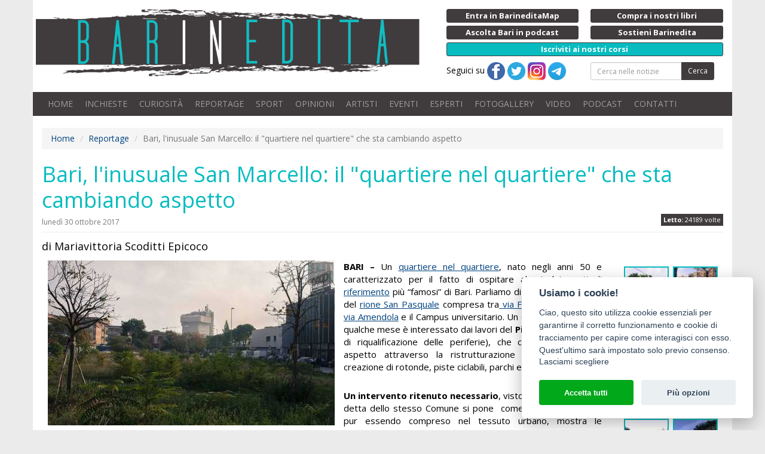

--- FILE ---
content_type: text/html;charset=ISO-8859-1
request_url: https://www.barinedita.it/reportage/n3044-bari-l-inusuale-san-marcello--il-
body_size: 64268
content:
<!DOCTYPE html PUBLIC "-//W3C//DTD XHTML 1.0 Transitional//EN" "http://www.w3.org/TR/xhtml1/DTD/xhtml1-transitional.dtd">
<html xmlns="http://www.w3.org/1999/xhtml">
<head>

<meta http-equiv="Content-Type" content="text/html; charset=ISO-8859-1">
<title>Bari, l'inusuale San Marcello: il &quot;quartiere nel quartiere&quot; che sta cambiando aspetto | Barinedita - Testata giornalistica online</title>
<meta property="og:title" content="Bari, l'inusuale San Marcello: il &quot;quartiere nel quartiere&quot; che sta cambiando aspetto" />
<meta name="keywords" content="notizie bari,notizie inedite bari,informazioni bari,eventi bari,eventi puglia,PIRP, bari, san marcello, campus, politecnico, università, mercato, villa giustiniani, hotel ambasciatori, telebari, nonno marcello, agraria, mercato via salvemini"/>
<meta name="viewport" content="initial-scale=1, maximum-scale=1">
<meta name="description" content="Bari, l'inusuale San Marcello: il quartiere nel quartiere che sta cambiando aspetto. BARI &ndash; Un quartiere nel quartiere, nato negli anni 50 e caratterizzato per il fatto di ospitare alcuni dei ..."/>
<link rel="icon" href="/images/logo-512.png?v=1477035289000" type="image/x-icon" />
<link rel="apple-touch-icon" href="/images/logo-512.png?v=1477035289000" type="image/x-icon" />
<meta property="og:description" content="Bari, l'inusuale San Marcello: il quartiere nel quartiere che sta cambiando aspetto. BARI &ndash; Un quartiere nel quartiere, nato negli anni 50 e caratterizzato per il fatto di ospitare alcuni dei ..."/>
<meta property="fb:app_id" content="1390371527956572" />
<meta property="og:site_name" content="Barinedita">
<meta property="og:type" content="article" />
<meta property="og:url2" content="https://www.barinedita.it/reportage/n3044-bari-l-inusuale-san-marcello--il-" />
<meta property="og:url" content="https://www.barinedita.it/reportage/n3044-bari-l-inusuale-san-marcello--il-" />
<meta property="og:image" content="https://www.barinedita.it/foto-1200-624/59f4c168b451f.jpg"/><meta property="og:image:width" content="540"/><meta property="og:image:height" content="282"/>
<link rel="canonical" href="https://www.barinedita.it/reportage/n3044-bari-l-inusuale-san-marcello--il-">

<link href="/css/style.css?v=2" rel="stylesheet" media="screen" type="text/css"/>
<link rel="manifest" href="https://www.barinedita.it/manifest.json">
<meta name="google-site-verification" content="Dv1knrfh5VNsqkDkbUK-l9QANwmD7-Qsouplh5JPw14" />

<script type="text/javascript" src="https://platform-api.sharethis.com/js/sharethis.js#property=642af5de2e43270019720c3a&product=sticky-share-buttons&source=platform" async="async"></script>



<!-- Facebook Pixel Code -->
<script defer="defer" type="text/plain" data-cookiecategory="analytics">
!function(f,b,e,v,n,t,s)
{if(f.fbq)return;n=f.fbq=function(){n.callMethod?
n.callMethod.apply(n,arguments):n.queue.push(arguments)};
if(!f._fbq)f._fbq=n;n.push=n;n.loaded=!0;n.version='2.0';
n.queue=[];t=b.createElement(e);t.async=!0;
t.src=v;s=b.getElementsByTagName(e)[0];
s.parentNode.insertBefore(t,s)}(window,document,'script',
'https://connect.facebook.net/en_US/fbevents.js');
fbq('init', '826338417717362'); 
fbq('track', 'PageView');
</script>
<noscript>
<img height="1" width="1" alt="" src="https://www.facebook.com/tr?id=826338417717362&ev=PageView&noscript=1"/>
</noscript>
<!-- End Facebook Pixel Code -->
</head>

<body>
<div id="fb-root"></div>

<style>
.blink_me {background-color: #08bcc0;
/*  animation: blinker 1s linear infinite;*/
}

@keyframes blinker {
  50% {
    background-color: #08bcc0;
  }
}
</style>
<div id="pag">
<div class="container bianco">

<div class="row nm">
<div class="row top">
    <div class="col-md-7 col-sm-12 np">
    	<a href="/" class="logo"><img src="/images/logo.png" alt="Barinedita" width="642" height="120" class="img-responsive"/></a>


	</div>
    <div class="col-md-5 col-sm-12 ">
    <div class="row pulsantini">
       <div class="col-md-6 col-sm-6 col-xs-6 riducixs"><a href="https://www.barineditamap.it/" target="_blank" class="btn btn-xs btn-dark btn-block riduci"><strong>Entra in BarineditaMap</strong></a></div>
        <!--div class="col-md-6 col-sm-6 col-xs-6 riducixs"><a href="/segnala-notizia" class="btn btn-xs btn-dark btn-block riduci"><strong>Scrivi alla redazione</strong></a></div-->
        <div class="col-md-6 col-sm-6 col-xs-6"><a href="/il-libro" class="btn btn-xs btn-dark btn-block riduci"><strong>Compra i nostri libri</strong></a></div>
		
		<div class="col-md-6 col-sm-6 col-xs-6"><a href="/podcast" class="btn btn-xs btn-dark btn-block riduci"><strong>Ascolta Bari in podcast</strong></a></div>
		
        <!--div class="col-md-6 col-sm-6 hidden-xs riducixd"><a href="/pubblicita-con-noi" class="btn btn-xs btn-dark btn-block riduci"><strong>Fai pubblicit&agrave; con noi</strong></a></div-->
        <div class="col-md-6 col-sm-6 col-xs-6"><a href="/sostienici" class="btn btn-xs btn-dark btn-block riduci"><strong>Sostieni Barinedita</strong></a></div>
        <div class="col-md-12 col-sm-12 col-xs-12"><a href="/entra-in-redazione" class="btn btn-xs btn-dark btn-block blink_me"><strong>Iscriviti ai nostri corsi</strong></a></div>

        <div class="col-md-6 col-xs-12 hidden-xs"> Seguici su 
        <a href="https://www.facebook.com/barinedita" target="_blank"><img src="/images/facebook.png" width="30" height="30" alt="Pagina facebook Barinedita"/></a> <a href="https://twitter.com/barinedita" target="_blank"><img src="/images/twitter.png" width="30" height="30" alt="Pagina Twitter Barinedita"/></a> <a href="https://www.instagram.com/barinedita/" target="_blank"><img src="/images/instagram.png" width="30" height="30" alt="Pagina Instagram Barinedita"/></a> <a href="https://t.me/barinedita" target="_blank"><img src="/images/telegram.png" width="30" height="30" alt="Pagina Telegram Barinedita"/></a>
		</div><div class="col-md-6 col-xs-12">
<form class="navbar-form" role="search" action="/ricerca" method="post" name="fcerca"><div class="form-group"><div class="input-group input-group-sm"><input type="text" class="form-control" placeholder="Cerca nelle notizie" name="cerca" onkeyup="$(this.form).attr('action','/ricerca/'+$(this).val().replace(/ /g,'_'))"><span class="input-group-btn"><button type="submit" class="btn btn-dark">Cerca</button></span></div></div></form>
      
		</div>
    </div>
	</div>
</div>

<nav class="navbar navbar-inverse">

    <!-- Brand and toggle get grouped for better mobile display -->
    <div class="navbar-header">
      <button type="button" class="navbar-toggle collapsed" data-toggle="collapse" data-target="#bs-example-navbar-collapse-1" aria-expanded="false">
        <span class="sr-only">Toggle navigation</span>
        <span class="icon-bar"></span>
        <span class="icon-bar"></span>
        <span class="icon-bar"></span>
      </button>
      <a class="navbar-brand visible-xs collapsed" data-toggle="collapse" data-target="#bs-example-navbar-collapse-1" aria-expanded="false">Menu</a>
    </div>

    <!-- Collect the nav links, forms, and other content for toggling -->
    <div class="collapse navbar-collapse" id="bs-example-navbar-collapse-1">
      <ul class="nav navbar-nav">
        <li><a href="/">HOME</a></li>
        <li><a href="/bari-report-notizie">INCHIESTE</a></li>
        <li><a href="/storie-e-interviste">CURIOSIT&Agrave;</a></li>
        <li><a href="/reportage">REPORTAGE</a></li>
        <li><a href="/sport">SPORT</a></li>
        <li><a href="/opinioni">OPINIONI</a></li>
        <li><a href="/Giovani-artisti-crescono">ARTISTI</a></li>
        <li><a href="/eventi">EVENTI</a></li>        
        <li><a href="/faq">ESPERTI</a></li>
        <li><a href="/gallery">FOTOGALLERY</a></li>
		<li><a href="/video">VIDEO</a></li>
		<li><a href="/podcast">PODCAST</a></li>
        <!--li><a href="/sondaggi" id="sondaggi">SONDAGGI</a></li-->
        <li><a href="/redazione-barinedita">CONTATTI</a></li>
      </ul>

    </div><!-- /.navbar-collapse -->

</nav>




<div id="fb-root"></div>
<script>(function(d, s, id) {
  var js, fjs = d.getElementsByTagName(s)[0];
  if (d.getElementById(id)) return;
  js = d.createElement(s); js.id = id;
  js.src = "//connect.facebook.net/it_IT/sdk.js#xfbml=1&version=v2.4&appId=1390371527956572";
  fjs.parentNode.insertBefore(js, fjs);
}(document, 'script', 'facebook-jssdk'));</script>

<div itemscope itemtype="http://schema.org/NewsArticle">

<div itemprop="publisher" itemscope itemtype="https://schema.org/Organization">
    <div itemprop="logo" itemscope itemtype="https://schema.org/ImageObject">
      <meta itemprop="url" content="https://www.barinedita.it/images/logo.png">
      <meta itemprop="width" content="963">
      <meta itemprop="height" content="169">
    </div>
    <meta itemprop="name" content="Barinedita">
  </div>
  
<script language="javascript">
function RefreshImage(valImageId) {
	var objImage = document.images[valImageId];
	if (objImage == undefined) {
		return;
	}
	var now = new Date();
	objImage.src = objImage.src.split('?')[0] + '?x=' + now.toUTCString();
}

</script>
<style>
.page-header h1{ font-size:30px;}
@media screen and (min-width: 768px) {

.page-header h1{ font-size:36px;}
}

</style>

<span xmlns:v="http://rdf.data-vocabulary.org/#">
<ol class="breadcrumb hidden-xs">
<li><span typeof="v:Breadcrumb"><a href="/" rel="v:url" property="v:title">Home</a></span></li>
<li><span typeof="v:Breadcrumb"><a href="/reportage" rel="v:url" property="v:title">Reportage</a></span></li>
<li class="active"><span typeof="v:Breadcrumb"><span property="v:title"></span>Bari, l'inusuale San Marcello: il &quot;quartiere nel quartiere&quot; che sta cambiando aspetto</span></li>
</ol></span>

<div id="wrapper">
<div id="content">


<div class="page-header nm"><h1>


<span itemprop="headline">Bari, l'inusuale San Marcello: il &quot;quartiere nel quartiere&quot; che sta cambiando aspetto</span><br />
<div style="margin-bottom:10px; text-align:right; display:inline-flex; float:right">

<div class="letton" style="margin-top:2px"><strong>Letto:</strong> 24189 volte</div>
</div>
<small style=" margin-top:10px;display:table; font-size:12px;">lunedì 30 ottobre 2017</small>
</h1></div>

<meta itemprop="datePublished" content="30/10/2017 11:30:26"/>
<meta itemprop="dateModified" content="20/06/2022 00:14:39" />
<h4 style="line-height:1.5">di Mariavittoria Scoditti Epicoco</h4>
<div class="row">
<div class="col-md-10" style="min-height:200px;">
	
<div class="newstxt" style=" margin:0 5px;">
<div class="mainfoto">

<a href="/public/foto_news_upload/59f4c168b451f.jpg" data-fancybox="gallery" rel="gallery" title="Bari, l'inusuale San Marcello: il &quot;quartiere nel quartiere&quot; che sta cambiando aspetto"><img itemprop="image" src="/foto-480/59f4c168b451f.jpg" alt="Bari, l'inusuale San Marcello: il &quot;quartiere nel quartiere&quot; che sta cambiando aspetto" class="img-responsive"></a></div>
<div style=" margin-top:8px;" class="visible-xs"><!-- responsive4 -->
<ins class="adsbygoogle"
     style="display:inline-block;width:320px;height:100px"
     data-ad-client="ca-pub-5633272075103029"
     data-ad-slot="6983811608"></ins>
<script>
(adsbygoogle = window.adsbygoogle || []).push({});
</script></div>


<span itemprop="articleBody"><strong>BARI &ndash; </strong>Un <a href="/storie-e-interviste/n2767-un-articolo-mille-racconti--la-storia-di-bari-e-dei-suoi-unici-e-caratteristici-quartieri" target="_blank">quartiere nel quartiere</a>, nato negli anni 50 e caratterizzato per il fatto di ospitare alcuni dei <a href="/Giovani-artisti-crescono/n1123-da-corso-sicilia-al-gatto-verde--gli-immortali-punti-di-riferimento-baresi" target="_blank">punti di riferimento</a> pi&ugrave; &ldquo;famosi&rdquo; di Bari. Parliamo di San Marcello, zona del <a href="/storie-e-interviste/n2393-bari-la-vecchia-san-pasquale--tra-strette-strade-palazzi-colorati-e-cinema-abbandonati" target="_blank">rione San Pasquale</a><strong><em> </em></strong>compresa tra<strong><a href="/storie-e-interviste/n2854-bari-splendore-e-riti-satanici--sono-le-antiche-e-invisibili-ville-di-via-fanelli" target="_blank"> </a></strong><a href="/storie-e-interviste/n2854-bari-splendore-e-riti-satanici--sono-le-antiche-e-invisibili-ville-di-via-fanelli" target="_blank">via Fanelli</a>, via Omodeo, <a href="/bari-report-notizie/n2858-due-passi-in-via-amendola--alla-scoperta-delle-piu-magnificenti-e-nascoste-ville-di-bari" target="_blank">via Amendola</a> e il Campus universitario. Un quadrilatero che da qualche mese &egrave; interessato dai lavori del <strong>Pirp</strong> (Piano integrato di riqualificazione delle periferie), che cambieranno il suo aspetto attraverso la ristrutturazione degli edifici e la creazione di rotonde, piste ciclabili, parchi e nuove piazze.<span class="copyright">Notizia di propriet&agrave; della testata giornalistica &copy; Barinedita (vietata la riproduzione)</span><br />
<br />
<strong>Un intervento ritenuto necessario</strong>, visto che San Marcello a detta dello stesso Comune si pone&nbsp; come &ldquo;un quartiere che, pur essendo compreso nel tessuto urbano, mostra le caratteristiche negative della periferia, privo com&rsquo;&egrave; di luoghi di socializzazione e servizi e contraddistinto da strutture degradate&rdquo;.<span class="copyright">Notizia di propriet&agrave; della testata giornalistica &copy; Barinedita (vietata la riproduzione)</span><br />
<br />
Eppure proprio questa ambivalenza (siamo in piena Bari ma al contempo in un&rsquo;area marginale) rende la zona una delle pi&ugrave; diversificate della citt&agrave;, costituita da <strong>case popolari, ex hotel di lusso, negozi storici, masserie antiche e &ldquo;pezzi&rdquo; di campagna abbandonata</strong>. Il tutto all&rsquo;ombra del grande campus universitario sorto qui negli anni 50.<span class="copyright">Notizia di propriet&agrave; della testata giornalistica &copy; Barinedita (vietata la riproduzione)</span><br />
<br />
Siamo andati a visitare il &ldquo;rione&rdquo; prima che cambi definitivamente volto. <a href="/gallery/bari-la-zona-di-san-marcello_f1644" target="_blank"><em>(Vedi foto galleria)</em></a><br />
<br />
Il nostro punto di partenza &egrave; la <a href="/storie-e-interviste/n2708-dal-redentore-a-santa-fara-da-goldrake-a-don-guanella--le-57-chiese-parrocchiali-di-bari" target="_blank">chiesa di San Marcello</a>, che d&agrave; il nome all&rsquo;area. E&rsquo; una struttura in cemento dalla forma irregolare che si impone all&rsquo;inizio di via Fanelli, in largo don Franco Ricci. Fu edificata nel 1989 sui resti di una pi&ugrave; vecchia nata nel 1961 e che rappresent&ograve; fin da subito il principale luogo di aggregazione della zona. Tra attivit&agrave; sportive e sociali, la parrocchia si caratterizza ancora oggi per una strana produzione: <a href="/storie-e-interviste/n621-l-ostia-a-san-marcello-se-la-fanno-loro--costa-meno-e-non-si-attacca" target="_blank">quelle di ostie fatte &ldquo;in casa&rdquo;, realizzate a mano dalle fedeli.</a><br />
<br />
<strong>In questo punto &egrave; gi&agrave; possibile respirare aria di cambiamento</strong>: di fronte alla chiesa &egrave; stata infatti da poco realizzata una grande rotonda che ospita alcune palme, mentre non esiste pi&ugrave; il campetto da calcio che sorgeva accanto all&rsquo;edificio religioso, da poco abbattuto per far spazio a un complesso residenziale.<span class="copyright">Notizia di propriet&agrave; della testata giornalistica &copy; Barinedita (vietata la riproduzione)</span><br />
<br />
<span style="background-color:white"><span style="color:black">Proseguiamo su via Fanelli, per andare a incontrare sulla destra alcuni degli esercizi commerciali pi&ugrave; antichi della zona, tutte aperti negli anni 60: tra questi <strong>una farmacia, un negozio di giocattoli e la pizzeria</strong> <strong>&ldquo;Nonno Marcello&rdquo;</strong> che conserva ancora la scritta retr&ograve; &ldquo;tavola calda&rdquo;.</span></span><br />
<br />
&laquo;Mio nonno ha aperto il locale nel 1963, quando tutt&rsquo;intorno qui c&rsquo;era solo campagna &ndash; ci dice il 34enne proprietario Eugenio -. Adesso con il pirp il quartiere cambier&agrave; di nuovo: &egrave; un bene, visto che &egrave; stato lasciato per troppo tempo in bal&igrave;a di se stesso&raquo;.<span class="copyright">Notizia di propriet&agrave; della testata giornalistica &copy; Barinedita (vietata la riproduzione)</span><br />
<br />
<span style="background-color:white"><span style="color:black">Di fronte a noi si erge l&rsquo;alta antenna di <strong>Telebari</strong>, emittente locale <a href="/bari-report-notizie/n3023-nuovi-ponti-e-quartieri-scontri-politici-colera-ultras--in-foto-la-bari-degli-anni-70" target="_blank">attiva dal 1972</a>, mentre sulla sinistra si apre un grande campo abbandonato con un sentiero che conduce direttamente a una casa rossa. &Egrave; <strong>villa Giustiniani</strong>, <a href="/storie-e-interviste/n1346-alte-mura-arcate-e-cortili--le-14-masserie-abbandonate-in-terra-di-bari" target="_blank">la masseria pi&ugrave; vicina al centro di Bari</a>, di cui <a href="/storie-e-interviste/n2196-%C2%ABrestituiremo-villa-giustiniani-ai-baresi%C2%BB--il-comune-e-una-promessa-che-dura-da-30-anni" target="_blank">ci siamo occupati spesso in passato</a>. Si tratta di un edificio ottocentesco rimasto abbandonato per decenni e che nasconde al suo interno un <a href="/bari-report-notizie/n1179-ipogei-di-bari-ecco-la-mappa-completa--%C2%ABsiti-unici-in-italia%C2%BB.-foto" target="_blank">ipogeo medievale</a>. </span></span><br />
<br />
<span style="background-color:white"><span style="color:black">La &ldquo;villa rossa&rdquo; secondo il piano comunale dovrebbe essere recuperata dando vita addirittura a un museo degli ipogei. Un bel progetto<strong><em> </em></strong><a href="/storie-e-interviste/n2571-villa-giustiniani-e-il-progetto-%E2%80%9Cmuseo-degli-ipogei%E2%80%9D--ma-servono-fondi-per-la-sicurezza" target="_blank">che, nonostante la difficile realizzazione, </a>si spera possa andare in porto, anche perch&eacute; la Giustiniani continua a rimanere vittima dell&rsquo;incuria, circondata com&rsquo;&egrave; da erba alta e con gli interni inaccessibili e completamente murati.</span></span><br /><br /><div style="margin:0 auto;display:block;"><script async src="https://pagead2.googlesyndication.com/pagead/js/adsbygoogle.js?client=ca-pub-5633272075103029" crossorigin="anonymous"></script>
<ins class="adsbygoogle"
     style="display:block; text-align:center;"
     data-ad-layout="in-article"
     data-ad-format="fluid"
     data-ad-client="ca-pub-5633272075103029"
     data-ad-slot="9838834404"></ins>
<script>
     (adsbygoogle = window.adsbygoogle || []).push({});
</script></div>
<br />
<span style="color:black">Eppure nonostante il degrado questo rimane uno degli angoli pi&ugrave; inusuali di Bari: ci&ograve; che si rivela agli occhi &egrave; questo antico edificio inserito in un grande appezzamento di terreno ricoperto da alti arbusti selvatici e situato praticamente &ldquo;in mezzo alla strada&rdquo;, circondato da una serie di palazzi. <strong>Una specie di &ldquo;giungla urbana&rdquo;</strong>.</span><br />
<br />
<span style="color:black">Prendiamo ora sulla sinistra via Omodeo, il cui primo isolato &egrave; caratterizzato da un grande ipermercato di recente costruzione. Un po&rsquo; pi&ugrave; avanti, sotto un portico, <strong>si trova un piccolo mercato comunale</strong>, dove &egrave; possibile comprare fiori, frutta, pesce e casalinghi. </span><br />
<br />
<span style="background-color:white"><span style="color:black">&laquo;Le nostre bancarelle sono presenti qui dagli anni 60 &ndash; ci spiega </span></span><strong><span style="color:black">il 73enne signor Gaetano detto &ldquo;Nanuccio&rdquo;</span></strong><span style="color:black">, proprietario del negozio di frutta e verdura -. <span style="background-color:white">Prima questo spazio non esisteva: vendevamo di fianco alla chiesa, che era molto pi&ugrave; piccola e usavamo Villa Giustiniani come deposito&raquo;. &nbsp;Il figlio Mario ci mostra nel frattempo <strong>una foto d&rsquo;epoca</strong> con i vecchi banconi ricolmi di arance.</span></span><br />
<br />
<span style="background-color:white"><span style="color:black">Salutiamo i due venditori e proseguiamo su via Omodeo, fino a incrociare sulla destra una delle poche </span></span><a href="/storie-e-interviste/n914-le---cape-de-fiirre----quando-l-acqua-a-bari-si-prendeva-per-strada" target="_blank">cape de fiirre</a> (fontane di ferro) presenti ancora in citt&agrave;: si trova nei pressi di piazzale Lorusso, l&igrave; dove ogni gioved&igrave; si tiene un <a href="/storie-e-interviste/n3035-bari-il-giovedi-appuntamento-fisso--caccia-all-affare-nel-mercato-di-via-salvemini" target="_blank">vivacissimo mercato di abbigliamento</a>.<span class="copyright">Notizia di propriet&agrave; della testata giornalistica &copy; Barinedita (vietata la riproduzione)</span><br />
<br />
Sullo sfondo si erge l&rsquo;alto<strong><em> </em></strong><span style="color:black"><a href="/storie-e-interviste/n2567-ambasciatori-dal-2017-addio-agli-ultimi-ricordi-dell%E2%80%99hotel--ospitera-uffici-e-abitazioni" target="_blank">ex Hotel Ambasciatori</a>, oggi completamente coperto da materiale protettivo, perch&eacute; oggetto di lavori di ristrutturazione. L&rsquo;edificio, creato nel 1968, ha conosciuto il suo massimo splendore negli anni 80 per poi cadere in malora e chiudere definitivamente nel 2006. Ora al suo interno verranno costruiti appartamenti e uffici. </span><br />
<br />
<span style="color:black">Con la piazza alle spalle attraversiamo ora via Omodeo e percorriamo via Salvemini, strada circondata da <a href="/opinioni/n2713-colorate-e-piene-di-verde--le-case-popolari-%E2%80%9Calternative%E2%80%9D-di-japigia-e-poggiofranco" target="_blank">basse case popolari </a>dai colori spenti. </span>Sono conosciute come &ldquo;le palazzine&rdquo;, rappresentano il nucleo pi&ugrave; antico del rione e saranno oggetto di un profondo restyling.<span class="copyright">Notizia di propriet&agrave; della testata giornalistica &copy; Barinedita (vietata la riproduzione)</span><br />
<br />
Questo che stiamo visitando &egrave; <strong>una specie di &ldquo;villaggio&rdquo; </strong>formato da viuzze senza nome abitate da persone che si conoscono tutte tra di loro. <span style="background-color:white"><span style="color:#545454">&laquo;</span></span>I bambini che nascono qui crescono insieme giocando tra queste strade &ndash; ci dice la signora Tina . &nbsp;&Egrave; come <strong>vivere in un paese, pur essendo in citt&agrave;</strong><span style="background-color:white"><span style="color:#545454">&raquo;.</span></span> Su un marciapiede scorgiamo un gazebo con sedie e tavolini, punto di ritrovo per uomini e anziani del quartiere che spesso sfruttano lo spazio per <a href="/storie-e-interviste/n1509-scopa-briscola-e-tressette--i-nonni-che-ancora-giocano-con-le---napoletane--" target="_blank">giocare a carte</a>.&nbsp;<br />
<br />
Via Salvemini sfocia su via Orabona, l&igrave; dove sorge l&rsquo;entrata della grande area dedicata al <a href="/storie-e-interviste/n2420-politecnico-di-bari--dove-porte-scale-e-uscite-d%E2%80%99emergenza-conducono-nel-nulla" target="_blank">Politecnico</a> e al <a href="/storie-e-interviste/n1591-balene-preistoriche-marmi-antichi-piante-rare--sono-i-musei-del-campus" target="_blank">Campus Universitario</a>. Si tratta di una cittadella dedidata allo studio sulla quale sin dal 1951 hanno cominciato a sorgere varie facolt&agrave;, la prima delle quali fu quella di Agraria.<span class="copyright">Notizia di propriet&agrave; della testata giornalistica &copy; Barinedita (vietata la riproduzione)</span><br />
<br />
Siamo cos&igrave; giunti alla fine del nostro tour all&rsquo;interno di questa zona posta perfettamente al confine tra i rioni<a href="/bari-report-notizie/n2860-per-le-strade-di-carrassi-storico-quartiere-%E2%80%9Cmade-in-bari%E2%80%9D-sempre-fedele-a-s%C3%A9-stesso" target="_blank"> Carrassi</a> e San Pasquale, ma che per i suoi orgogliosi abitanti risponde solo a un nome: San Marcello.<span class="copyright">Notizia di propriet&agrave; della testata giornalistica &copy; Barinedita (vietata la riproduzione)</span><br />
<br />
<a href="/gallery/bari-la-zona-di-san-marcello_f1644" target="_blank"><em>(Vedi galleria fotografica di Gennaro Gargiulo)</em></a></span><br /><br />
<script async src="https://pagead2.googlesyndication.com/pagead/js/adsbygoogle.js?client=ca-pub-5633272075103029"
     crossorigin="anonymous"></script>
<ins class="adsbygoogle"
     style="display:block; text-align:center;"
     data-ad-layout="in-article"
     data-ad-format="fluid"
     data-ad-client="ca-pub-5633272075103029"
     data-ad-slot="4833919736"></ins>
<script>
     (adsbygoogle = window.adsbygoogle || []).push({});
</script>

<div style="margin:15px 0 ">&copy; RIPRODUZIONE RISERVATA <span itemprop="copyrightHolder">Barinedita</span></div>

<div class="addthis_sharing_toolbox"></div>
</div></div>

<style>
.mainfoto{float:left;width:auto;margin:0 0 15px 0; position:relative}
.bannernews{ width:310px; float:right;}
.autore a{ color:#999999; }
#tastocomm{ display:block; width:100%; text-align:center; cursor:pointer; font-size:30px; border-radius:9px; line-height:30px; background:#403B3D; color:#FFFFFF; padding:22px 0;}
#commenta{ margin:8px; font-weight:bold;}
.boxgallery{ width:100%; padding:0 15px; display:block;}
@media screen and (min-width: 992px){
	.boxgallery{ width:195px; float:right;}
	.mainfoto{margin:0 15px 15px 0;}
}
</style>
<div class="col-md-2 boxgallery-"><div class="page-header hidden-md hidden-lg"><h4>Le foto dell'articolo</h4></div><div class="newsfotogallery"><div class="foto sq"><a href="/public/foto_galleria/san marcello bari pirp 29.jpg"  data-caption="Il nostro punto di partenza è la parrocchia di San Marcello, che dà il nome alla zona. E’ una struttura in cemento dalla forma irregolare che si impone all’inizio di via Fanelli, in largo don Franco Ricci" title="Il nostro punto di partenza è la parrocchia di San Marcello, che dà il nome alla zona. E’ una struttura in cemento dalla forma irregolare che si impone all’inizio di via Fanelli, in largo don Franco Ricci"  data-fancybox="gallery" rel="gallery"><img src="/fotog-75-75/san marcello bari pirp 29.jpg" itemprop="image" width="75" height="75" border="0" alt="Il nostro punto di partenza è la parrocchia di San Marcello, che dà il nome alla zona. E’ una struttura in cemento dalla forma irregolare che si impone all’inizio di via Fanelli, in largo don Franco Ricci"></a></div><div class="foto sq"><a href="/public/foto_galleria/san marcello 3.jpg"  data-caption="In questo punto è già possibile respirare aria di cambiamento: di fronte alla chiesa è stata infatti da poco realizzata una grande rotonda che ospita alcune palme..." title="In questo punto è già possibile respirare aria di cambiamento: di fronte alla chiesa è stata infatti da poco realizzata una grande rotonda che ospita alcune palme..."  data-fancybox="gallery" rel="gallery"><img src="/fotog-75-75/san marcello 3.jpg" itemprop="image" width="75" height="75" border="0" alt="In questo punto è già possibile respirare aria di cambiamento: di fronte alla chiesa è stata infatti da poco realizzata una grande rotonda che ospita alcune palme..."></a></div><div class="foto sq"><a href="/public/foto_galleria/san marcello5.jpg"  data-caption="...mentre non esiste più il campetto da calcio che sorgeva accanto all’edificio religioso, da poco abbattuto per far spazio a un complesso residenziale" title="...mentre non esiste più il campetto da calcio che sorgeva accanto all’edificio religioso, da poco abbattuto per far spazio a un complesso residenziale"  data-fancybox="gallery" rel="gallery"><img src="/fotog-75-75/san marcello5.jpg" itemprop="image" width="75" height="75" border="0" alt="...mentre non esiste più il campetto da calcio che sorgeva accanto all’edificio religioso, da poco abbattuto per far spazio a un complesso residenziale"></a></div><div class="foto sq"><a href="/public/foto_galleria/san marcello bari pirp 10_1.jpg"  data-caption="Proseguiamo per via Fanelli, per andare a incontrare sulla destra alcuni degli esercizi commerciali più antichi della zona..." title="Proseguiamo per via Fanelli, per andare a incontrare sulla destra alcuni degli esercizi commerciali più antichi della zona..."  data-fancybox="gallery" rel="gallery"><img src="/fotog-75-75/san marcello bari pirp 10_1.jpg" itemprop="image" width="75" height="75" border="0" alt="Proseguiamo per via Fanelli, per andare a incontrare sulla destra alcuni degli esercizi commerciali più antichi della zona..."></a></div><div class="foto sq"><a href="/public/foto_galleria/san marcello 14.jpg"  data-caption="...tra questi una farmacia, un negozio di giocattoli e la pizzeria “Nonno Marcello” che conserva ancora la scritta retrò “tavola calda”" title="...tra questi una farmacia, un negozio di giocattoli e la pizzeria “Nonno Marcello” che conserva ancora la scritta retrò “tavola calda”"  data-fancybox="gallery" rel="gallery"><img src="/fotog-75-75/san marcello 14.jpg" itemprop="image" width="75" height="75" border="0" alt="...tra questi una farmacia, un negozio di giocattoli e la pizzeria “Nonno Marcello” che conserva ancora la scritta retrò “tavola calda”"></a></div><div class="foto sq"><a href="/public/foto_galleria/san marcello bari pirp 31.jpg"  data-caption="Di fronte a noi si erge l’alta antenna di Telebari, emittente locale attiva dal 1972..." title="Di fronte a noi si erge l’alta antenna di Telebari, emittente locale attiva dal 1972..."  data-fancybox="gallery" rel="gallery"><img src="/fotog-75-75/san marcello bari pirp 31.jpg" itemprop="image" width="75" height="75" border="0" alt="Di fronte a noi si erge l’alta antenna di Telebari, emittente locale attiva dal 1972..."></a></div><div class="foto sq"><a href="/public/foto_galleria/san marcello bari pirp 21.jpg"  data-caption="...mentre sulla sinistra si apre un grande campo abbandonato con un sentiero che conduce direttamente a una casa rossa..." title="...mentre sulla sinistra si apre un grande campo abbandonato con un sentiero che conduce direttamente a una casa rossa..."  data-fancybox="gallery" rel="gallery"><img src="/fotog-75-75/san marcello bari pirp 21.jpg" itemprop="image" width="75" height="75" border="0" alt="...mentre sulla sinistra si apre un grande campo abbandonato con un sentiero che conduce direttamente a una casa rossa..."></a></div><div class="foto sq"><a href="/public/foto_galleria/san marcello bari pirp 1.jpg"  data-caption="...è villa Giustiniani, la masseria più vicina al centro di Bari: si tratta di un edificio ottocentesco rimasto abbandonato per decenni e che nasconde al suo interno un ipogeo medievale" title="...è villa Giustiniani, la masseria più vicina al centro di Bari: si tratta di un edificio ottocentesco rimasto abbandonato per decenni e che nasconde al suo interno un ipogeo medievale"  data-fancybox="gallery" rel="gallery"><img src="/fotog-75-75/san marcello bari pirp 1.jpg" itemprop="image" width="75" height="75" border="0" alt="...è villa Giustiniani, la masseria più vicina al centro di Bari: si tratta di un edificio ottocentesco rimasto abbandonato per decenni e che nasconde al suo interno un ipogeo medievale"></a></div><div class="foto sq"><a href="/public/foto_galleria/san marcello bari pirp1.jpg"  data-caption="Eppure nonostante il degrado questo rimane uno degli angoli più inusuali di Bari: ciò che si rivela agli occhi è questo antico edificio inserito in un grande appezzamento di terreno ricoperto da alti arbusti selvatici e situato praticamente “in mezzo alla strada”, circondato da una serie di palazzi. Una specie di “giungla urbana”" title="Eppure nonostante il degrado questo rimane uno degli angoli più inusuali di Bari: ciò che si rivela agli occhi è questo antico edificio inserito in un grande appezzamento di terreno ricoperto da alti arbusti selvatici e situato praticamente “in mezzo alla strada”, circondato da una serie di palazzi. Una specie di “giungla urbana”"  data-fancybox="gallery" rel="gallery"><img src="/fotog-75-75/san marcello bari pirp1.jpg" itemprop="image" width="75" height="75" border="0" alt="Eppure nonostante il degrado questo rimane uno degli angoli più inusuali di Bari: ciò che si rivela agli occhi è questo antico edificio inserito in un grande appezzamento di terreno ricoperto da alti arbusti selvatici e situato praticamente “in mezzo alla strada”, circondato da una serie di palazzi. Una specie di “giungla urbana”"></a></div><div class="foto sq"><a href="/public/foto_galleria/san marcello 12.jpg"  data-caption="Prendiamo ora sulla sinistra via Omodeo: sotto un portico si trova un piccolo mercato comunale, dove è possibile comprare fiori, frutta, pesce e casalinghi. «Le nostre bancarelle sono presenti qui dagli anni 60», ci spiega il 73enne signor Gaetano detto “Nanuccio”, proprietario del negozio di frutta e verdura" title="Prendiamo ora sulla sinistra via Omodeo: sotto un portico si trova un piccolo mercato comunale, dove è possibile comprare fiori, frutta, pesce e casalinghi. «Le nostre bancarelle sono presenti qui dagli anni 60», ci spiega il 73enne signor Gaetano detto “Nanuccio”, proprietario del negozio di frutta e verdura"  data-fancybox="gallery" rel="gallery"><img src="/fotog-75-75/san marcello 12.jpg" itemprop="image" width="75" height="75" border="0" alt="Prendiamo ora sulla sinistra via Omodeo: sotto un portico si trova un piccolo mercato comunale, dove è possibile comprare fiori, frutta, pesce e casalinghi. «Le nostre bancarelle sono presenti qui dagli anni 60», ci spiega il 73enne signor Gaetano detto “Nanuccio”, proprietario del negozio di frutta e verdura"></a></div><div class="foto sq"><a href="/public/foto_galleria/san marcello bari pirp 19.jpg"  data-caption="Il figlio Mario ci mostra nel frattempo una foto d’epoca con la vecchia bancarella ricolma di arance" title="Il figlio Mario ci mostra nel frattempo una foto d’epoca con la vecchia bancarella ricolma di arance"  data-fancybox="gallery" rel="gallery"><img src="/fotog-75-75/san marcello bari pirp 19.jpg" itemprop="image" width="75" height="75" border="0" alt="Il figlio Mario ci mostra nel frattempo una foto d’epoca con la vecchia bancarella ricolma di arance"></a></div><div class="foto sq"><a href="/public/foto_galleria/san marcello 11.jpg"  data-caption="«Prima il mercato non esisteva: avevamo le bancarelle di fianco alla chiesa, che era molto più piccola e usavamo Villa Giustiniani come deposito», ci dice sempre Nanuccio" title="«Prima il mercato non esisteva: avevamo le bancarelle di fianco alla chiesa, che era molto più piccola e usavamo Villa Giustiniani come deposito», ci dice sempre Nanuccio"  data-fancybox="gallery" rel="gallery"><img src="/fotog-75-75/san marcello 11.jpg" itemprop="image" width="75" height="75" border="0" alt="«Prima il mercato non esisteva: avevamo le bancarelle di fianco alla chiesa, che era molto più piccola e usavamo Villa Giustiniani come deposito», ci dice sempre Nanuccio"></a></div><div class="foto sq"><a href="/public/foto_galleria/san marcello bari pirp 25.jpg"  data-caption="Salutiamo i due venditori e proseguiamo su via Omodeo, fino a incrociare sulla destra prima una delle poche storiche cape de fiirre (fontane di ferro) presenti ancora in città..." title="Salutiamo i due venditori e proseguiamo su via Omodeo, fino a incrociare sulla destra prima una delle poche storiche cape de fiirre (fontane di ferro) presenti ancora in città..."  data-fancybox="gallery" rel="gallery"><img src="/fotog-75-75/san marcello bari pirp 25.jpg" itemprop="image" width="75" height="75" border="0" alt="Salutiamo i due venditori e proseguiamo su via Omodeo, fino a incrociare sulla destra prima una delle poche storiche cape de fiirre (fontane di ferro) presenti ancora in città..."></a></div><div class="foto sq"><a href="/public/foto_galleria/san marcello bari pirp 3.jpg"  data-caption="...e poi il piazzale Largo Lorusso, lì dove ogni giovedì..." title="...e poi il piazzale Largo Lorusso, lì dove ogni giovedì..."  data-fancybox="gallery" rel="gallery"><img src="/fotog-75-75/san marcello bari pirp 3.jpg" itemprop="image" width="75" height="75" border="0" alt="...e poi il piazzale Largo Lorusso, lì dove ogni giovedì..."></a></div><div class="foto sq"><a href="/public/foto_galleria/san marcello bari pirp 34.jpg"  data-caption="...si tiene un vivacissimo mercato di abbigliamento " title="...si tiene un vivacissimo mercato di abbigliamento "  data-fancybox="gallery" rel="gallery"><img src="/fotog-75-75/san marcello bari pirp 34.jpg" itemprop="image" width="75" height="75" border="0" alt="...si tiene un vivacissimo mercato di abbigliamento "></a></div><div class="foto sq"><a href="/public/foto_galleria/san marcello bari pirp 35.jpg"  data-caption="Sullo sfondo si erge l’alto ex Hotel Ambasciatori, oggi completamente coperto da materiale protettivo, perché oggetto di lavori di ristrutturazione" title="Sullo sfondo si erge l’alto ex Hotel Ambasciatori, oggi completamente coperto da materiale protettivo, perché oggetto di lavori di ristrutturazione"  data-fancybox="gallery" rel="gallery"><img src="/fotog-75-75/san marcello bari pirp 35.jpg" itemprop="image" width="75" height="75" border="0" alt="Sullo sfondo si erge l’alto ex Hotel Ambasciatori, oggi completamente coperto da materiale protettivo, perché oggetto di lavori di ristrutturazione"></a></div><div class="foto sq"><a href="/public/foto_galleria/san marcello pirp bari 6.jpg"  data-caption="Con la piazza alle spalle attraversiamo ora via Omodeo e percorriamo via Salvemini, strada circondata da basse case popolari dai colori spenti..." title="Con la piazza alle spalle attraversiamo ora via Omodeo e percorriamo via Salvemini, strada circondata da basse case popolari dai colori spenti..."  data-fancybox="gallery" rel="gallery"><img src="/fotog-75-75/san marcello pirp bari 6.jpg" itemprop="image" width="75" height="75" border="0" alt="Con la piazza alle spalle attraversiamo ora via Omodeo e percorriamo via Salvemini, strada circondata da basse case popolari dai colori spenti..."></a></div><div class="foto sq"><a href="/public/foto_galleria/san marcello bari pirp 7.jpg"  data-caption="...le case popolari sono conosciute come “le palazzine”, rappresentano il nucleo più antico del rione e saranno oggetto di un profondo restyling" title="...le case popolari sono conosciute come “le palazzine”, rappresentano il nucleo più antico del rione e saranno oggetto di un profondo restyling"  data-fancybox="gallery" rel="gallery"><img src="/fotog-75-75/san marcello bari pirp 7.jpg" itemprop="image" width="75" height="75" border="0" alt="...le case popolari sono conosciute come “le palazzine”, rappresentano il nucleo più antico del rione e saranno oggetto di un profondo restyling"></a></div><div class="foto sq"><a href="/public/foto_galleria/san marcello bari pirp 10.jpg"  data-caption="Su un marciapiede scorgiamo un gazebo con sedie e tavolini, punto di ritrovo per uomini e anziani del quartiere che spesso sfruttano lo spazio per giocare a carte" title="Su un marciapiede scorgiamo un gazebo con sedie e tavolini, punto di ritrovo per uomini e anziani del quartiere che spesso sfruttano lo spazio per giocare a carte"  data-fancybox="gallery" rel="gallery"><img src="/fotog-75-75/san marcello bari pirp 10.jpg" itemprop="image" width="75" height="75" border="0" alt="Su un marciapiede scorgiamo un gazebo con sedie e tavolini, punto di ritrovo per uomini e anziani del quartiere che spesso sfruttano lo spazio per giocare a carte"></a></div><div class="foto sq"><a href="/public/foto_galleria/san marcello pirp bari.jpg"  data-caption="Via Salvemini sfocia su via Orabona, lì dove sorge l’entrata della grande zona dedicata al Politecnico e al Campus Universitario. Si tratta di un’area sulla quale si dal 1951 hanno cominciato a sorgere edifici dedicati alle varie facoltà, la prima delle quali fu quella di Agraria" title="Via Salvemini sfocia su via Orabona, lì dove sorge l’entrata della grande zona dedicata al Politecnico e al Campus Universitario. Si tratta di un’area sulla quale si dal 1951 hanno cominciato a sorgere edifici dedicati alle varie facoltà, la prima delle quali fu quella di Agraria"  data-fancybox="gallery" rel="gallery"><img src="/fotog-75-75/san marcello pirp bari.jpg" itemprop="image" width="75" height="75" border="0" alt="Via Salvemini sfocia su via Orabona, lì dove sorge l’entrata della grande zona dedicata al Politecnico e al Campus Universitario. Si tratta di un’area sulla quale si dal 1951 hanno cominciato a sorgere edifici dedicati alle varie facoltà, la prima delle quali fu quella di Agraria"></a></div></div><div style="clear:both"><br><br></div><script async src="https://pagead2.googlesyndication.com/pagead/js/adsbygoogle.js?client=ca-pub-5633272075103029"
     crossorigin="anonymous"></script>
<ins class="adsbygoogle"
     style="display:block; text-align:center;"
     data-ad-layout="in-article"
     data-ad-format="fluid"
     data-ad-client="ca-pub-5633272075103029"
     data-ad-slot="1063546758"></ins>
<script>
     (adsbygoogle = window.adsbygoogle || []).push({});
</script></div></div><div style="clear:both"><hr></div><div class="row"><div class="col-md-6"><div class="autore"><div class="testo"><small>Scritto da</small><br><span itemprop="author">Mariavittoria Scoditti Epicoco</span><br></div></div></div><div class="col-md-6"><div class="autore np"><a id="tastocomm" onclick="mostracommento()">Lascia un commento</a><form method="post" id="commenta" style="display:none" action="/ins-comm-2.asp" target="_blank"><input type="hidden" name="id" value="3044" />Lascia un tuo commento<table class="table table-condensed"><tr><td>Nome</td><td><input type="text" name="nome" class="form-control input-sm" size="30" required><!--for="nome"required="true"min="2"errorMsg="Per favore, inserisca correttamente il suo Nome!"--></td></tr><tr><td>E-mail</td><td><input type="email" name="email" class="form-control input-sm" size="30" required><!--for="email"required="true"min="2"dataType="email"errorMsg="Per favore, inserisca correttamente la sua E-mail!"--></td></tr><tr><td>Codice di controllo</td><td><input name="captchacode" type="text" id="captchacode" size="10" class="form-control input-sm" required/> <img id="imgCaptcha" src="/captcha.asp"/><a href="javascript:void(0)" onClick="RefreshImage('imgCaptcha')"><img src="/images/playback_reload.png" align="middle"></a></td></tr><tr><td>Commento</td><td><textarea name="testo" cols="70" rows=2 class="form-control input-sm" required></textarea><!--for="testo"required="true"min="10"errorMsg="Per favore, inserisca il suo commento!"--></td></tr><tr><td colspan="2"><small><input type="radio" name="Accetto privacy" value="si" required/> <strong>Accetto</strong> il trattamento dei dati personali in conformit&agrave; del <a href="/privacy.html" target="_blank" title="Informativa sulla privacy">Regolamento UE 679/2016 (GDPR)</a> in materia di Privacy.</small><br /><br /><input type="text" name="send2" id="send2"><input type="submit" class="btn btn-primary btn-block" value="Inserisci"/></td></tr></table><div class="msgcomm"></div></form></div></div></div>
<script>
function mostracommento(){
	$("#tastocomm").hide();
	$("#commenta").show();	
	}
</script>




<div class="page-header"><h3>I commenti</h3></div><ul class="elenco"><li class="dont-break-out"><em><strong>Giambo</strong></em> - Una precisazione , le "palazzine" come le chiamate voi sono gi&agrave; state oggetto di restyling proprio in ottica Pirp , quelli che voi chiamate "colori spenti" , prima era un unico colore grigio topo. Comunque avete dimenticato tanti posti e negozi, la salumeria di Cosimo i Meccanici Cipriani la pasticceria in via Einaudi o la pasticceria Fanelli , per non parlare dei due dormitori o della villa antistante l'Hotel Ambasciatori e dietro il palazzo in costruzione.</li></ul><div style="clear:both"></div><div class="newsletter"><form id="newsletter2" onSubmit="return jValidate(this, true);" class="form-horizontal"><div class="form-group"><label class="col-sm-5 col-md-3 control-label">NEWSLETTER BARINEDITA <small>registrati</small></label><div class="col-sm-7 col-md-6"><div class="input-group"><input type="email" name="email" class="form-control" size="30" placeholder="La tua e-mail"><!--for="email"required="true"min="7"dataType="email"errorMsg="Per favore, inserisca un indirizzo e-mail valido!" --><span class="input-group-btn"><input type="submit" value="Procedi" class="btn btn-default" /></span></div></div><div class="col-sm-12 col-md-3"><span id="esiton2" class="help-block"></span></div></div></form></div><div style="clear:both"></div><div class="page-header"><h3>Leggi anche</h3></div><div class="row"><div class="col-md-2 col-sm-4 col-xs-6"><div class="thumbnail altezza gall"><a href="/inchieste-e-approfondimenti/n5372-bari-rinasce-il-palazzo-rosso-di-via-beltrani--diventera-caserma-della-polizia-ferroviaria" title="Bari, rinasce il palazzo rosso di via Beltrani: diventerà caserma della Polizia ferroviaria"><img src="/foto-230-150/5372-palazzo via beltrani bari.jpg" class="foto img-responsive" alt="Bari, rinasce il palazzo rosso di via Beltrani: diventerà caserma della Polizia ferroviaria"></a><div class="caption"><h4><a href="/inchieste-e-approfondimenti/n5372-bari-rinasce-il-palazzo-rosso-di-via-beltrani--diventera-caserma-della-polizia-ferroviaria">Bari, rinasce il palazzo rosso di via Beltrani: diventerà caserma della Polizia ferroviaria</a></h4></div></div></div><div class="col-md-2 col-sm-4 col-xs-6"><div class="thumbnail altezza gall"><a href="/inchieste-e-approfondimenti/n5363-bari-in-vendita-palazzo-diana-e-la-chiesa-di-san-bartolomeo--verranno-trasformati-in-b&b" title="Bari, in vendita Palazzo Diana e la chiesa di San Bartolomeo: verranno trasformati in b&b"><img src="/foto-230-150/5363-2995-palazzo diana san bartolomeo (2)5.jpg" class="foto img-responsive" alt="Bari, in vendita Palazzo Diana e la chiesa di San Bartolomeo: verranno trasformati in b&b"></a><div class="caption"><h4><a href="/inchieste-e-approfondimenti/n5363-bari-in-vendita-palazzo-diana-e-la-chiesa-di-san-bartolomeo--verranno-trasformati-in-b&b">Bari, in vendita Palazzo Diana e la chiesa di San Bartolomeo: verranno trasformati in b&b</a></h4></div></div></div><div class="col-md-2 col-sm-4 col-xs-6"><div class="thumbnail altezza gall"><a href="/reportage/n5361-bari-c-e-un-punto-in-cui-viale-tatarella-curva-all-improvviso--e-per-preservare-un-antico-ipogeo" title="Bari, c'è un punto in cui viale Tatarella curva all'improvviso: è per preservare un antico ipogeo"><img src="/foto-230-150/5361-ipogeo riccardo mola bari.jpg" class="foto img-responsive" alt="Bari, c'è un punto in cui viale Tatarella curva all'improvviso: è per preservare un antico ipogeo"></a><div class="caption"><h4><a href="/reportage/n5361-bari-c-e-un-punto-in-cui-viale-tatarella-curva-all-improvviso--e-per-preservare-un-antico-ipogeo">Bari, c'è un punto in cui viale Tatarella curva all'improvviso: è per preservare un antico ipogeo</a></h4></div></div></div><div class="col-md-2 col-sm-4 col-xs-6"><div class="thumbnail altezza gall"><a href="/reportage/n5355-toritto-la-&quot;torre-degli-spiriti&quot;--quel-piccolo-castello-costruito-da-un-solo-uomo-con-le-sue-mani" title="Toritto, la &quot;Torre degli Spiriti&quot;: quel piccolo castello costruito da un solo uomo con le sue mani"><img src="/foto-230-150/torre toritto bartolomeo.jpg" class="foto img-responsive" alt="Toritto, la &quot;Torre degli Spiriti&quot;: quel piccolo castello costruito da un solo uomo con le sue mani"></a><div class="caption"><h4><a href="/reportage/n5355-toritto-la-&quot;torre-degli-spiriti&quot;--quel-piccolo-castello-costruito-da-un-solo-uomo-con-le-sue-mani">Toritto, la &quot;Torre degli Spiriti&quot;: quel piccolo castello costruito da un solo uomo con le sue mani</a></h4></div></div></div><div class="col-md-2 col-sm-4 col-xs-6"><div class="thumbnail altezza gall"><a href="/reportage/n5341-a-irsina-c-e-la-&quot;casa-di-conchiglie&quot;-decorata-da-un-solo-uomo-con-50mila-gusci-di-molluschi" title="A Irsina c'è la &quot;Casa di conchiglie&quot;, decorata da un solo uomo con 50mila gusci di molluschi"><img src="/foto-230-150/5341-casa_conchiglie_irsina_132.jpg" class="foto img-responsive" alt="A Irsina c'è la &quot;Casa di conchiglie&quot;, decorata da un solo uomo con 50mila gusci di molluschi"></a><div class="caption"><h4><a href="/reportage/n5341-a-irsina-c-e-la-&quot;casa-di-conchiglie&quot;-decorata-da-un-solo-uomo-con-50mila-gusci-di-molluschi">A Irsina c'è la &quot;Casa di conchiglie&quot;, decorata da un solo uomo con 50mila gusci di molluschi</a></h4></div></div></div><div class="col-md-2 col-sm-4 col-xs-6"><div class="thumbnail altezza gall"><a href="/reportage/n5310-bari-il-lungomare-sud-tra-passato-presente-e-futuro.-racconto-n.3--via-giovine" title="Bari, il Lungomare Sud tra passato, presente e futuro. Racconto n.3: Via Giovine"><img src="/foto-230-150/lungomare sud bari via giovine.jpg" class="foto img-responsive" alt="Bari, il Lungomare Sud tra passato, presente e futuro. Racconto n.3: Via Giovine"></a><div class="caption"><h4><a href="/reportage/n5310-bari-il-lungomare-sud-tra-passato-presente-e-futuro.-racconto-n.3--via-giovine">Bari, il Lungomare Sud tra passato, presente e futuro. Racconto n.3: Via Giovine</a></h4></div></div></div><div class="col-md-2 col-sm-4 col-xs-6"><div class="thumbnail altezza gall"><a href="/reportage/n5309-il-lungomare-sud-tra-passato-presente-e-futuro.-racconto-n.2--via-di-cagno-abbrescia" title="Il Lungomare Sud tra passato, presente e futuro. Racconto n.2: Via Di Cagno Abbrescia"><img src="/foto-230-150/lungomare sud bari via di cagno abbrescia.jpg" class="foto img-responsive" alt="Il Lungomare Sud tra passato, presente e futuro. Racconto n.2: Via Di Cagno Abbrescia"></a><div class="caption"><h4><a href="/reportage/n5309-il-lungomare-sud-tra-passato-presente-e-futuro.-racconto-n.2--via-di-cagno-abbrescia">Il Lungomare Sud tra passato, presente e futuro. Racconto n.2: Via Di Cagno Abbrescia</a></h4></div></div></div><div class="col-md-2 col-sm-4 col-xs-6"><div class="thumbnail altezza gall"><a href="/reportage/n5308-bari-il-lungomare-sud-tra-passato-presente-e-futuro.-racconto-n.1--corso-trieste" title="Bari, il Lungomare Sud tra passato, presente e futuro. Racconto n.1: Corso Trieste"><img src="/foto-230-150/5308-lungomare sud bari corso  trieste.jpg" class="foto img-responsive" alt="Bari, il Lungomare Sud tra passato, presente e futuro. Racconto n.1: Corso Trieste"></a><div class="caption"><h4><a href="/reportage/n5308-bari-il-lungomare-sud-tra-passato-presente-e-futuro.-racconto-n.1--corso-trieste">Bari, il Lungomare Sud tra passato, presente e futuro. Racconto n.1: Corso Trieste</a></h4></div></div></div><div class="col-md-2 col-sm-4 col-xs-6"><div class="thumbnail altezza gall"><a href="/reportage/n5302-bari-quel-misterioso-e-insolito-edificio-nascosto-in-viale-pasteur--«é-una-fabbrica-ottocentesca»" title="Bari, quel misterioso e insolito edificio nascosto in viale Pasteur: «É una fabbrica ottocentesca»"><img src="/foto-230-150/5302-Villa Bari Viale Pasteur 20_1 .jpg" class="foto img-responsive" alt="Bari, quel misterioso e insolito edificio nascosto in viale Pasteur: «É una fabbrica ottocentesca»"></a><div class="caption"><h4><a href="/reportage/n5302-bari-quel-misterioso-e-insolito-edificio-nascosto-in-viale-pasteur--«é-una-fabbrica-ottocentesca»">Bari, quel misterioso e insolito edificio nascosto in viale Pasteur: «É una fabbrica ottocentesca»</a></h4></div></div></div><div class="col-md-2 col-sm-4 col-xs-6"><div class="thumbnail altezza gall"><a href="/reportage/n5286-a-madonnella-una-stradina-chiusa-nasconde-un-pezzo-della-bari-ottocentesca--e-vico-cettigne" title="A Madonnella una stradina chiusa nasconde un pezzo della Bari ottocentesca: è Vico Cettigne"><img src="/foto-230-150/vico cettigne madonnella bari 150.jpg" class="foto img-responsive" alt="A Madonnella una stradina chiusa nasconde un pezzo della Bari ottocentesca: è Vico Cettigne"></a><div class="caption"><h4><a href="/reportage/n5286-a-madonnella-una-stradina-chiusa-nasconde-un-pezzo-della-bari-ottocentesca--e-vico-cettigne">A Madonnella una stradina chiusa nasconde un pezzo della Bari ottocentesca: è Vico Cettigne</a></h4></div></div></div><div class="col-md-2 col-sm-4 col-xs-6"><div class="thumbnail altezza gall"><a href="/reportage/n5280-bari-quella-misconosciuta-chiesetta-nascosta-in-via-bellomo--era-la-cappella-dei-sylos-labini" title="Bari, quella misconosciuta chiesetta nascosta in via Bellomo: era la cappella dei Sylos Labini"><img src="/foto-230-150/Chiesa Sylos Labini via Bellomo Bari 1.jpg" class="foto img-responsive" alt="Bari, quella misconosciuta chiesetta nascosta in via Bellomo: era la cappella dei Sylos Labini"></a><div class="caption"><h4><a href="/reportage/n5280-bari-quella-misconosciuta-chiesetta-nascosta-in-via-bellomo--era-la-cappella-dei-sylos-labini">Bari, quella misconosciuta chiesetta nascosta in via Bellomo: era la cappella dei Sylos Labini</a></h4></div></div></div></div></div>

<div style="clear:both"><br /></div>
</div></div>

</div>
</div>
<div class="container-fluid newsletter">
<div class="container">


<form id="newsletter" onSubmit="return jValidate(this, true);" class="form-horizontal">
<div class="form-group">
<label class="col-sm-5 col-md-3 control-label">NEWSLETTER BARINEDITA <small>registrati</small></label>
<div class="col-sm-7 col-md-6">
 <div class="input-group">
      
      <input type="email" name="email" class="form-control" size="30" placeholder="La tua e-mail"><!--
  for="email"
  required="true"
  min="7"
  dataType="email"
  errorMsg="Per favore, inserisca un indirizzo e-mail valido!" -->
  
      <span class="input-group-btn">
        <input type="submit" value="Procedi" class="btn btn-default " />
      </span>
    </div><!-- /input-group -->
<span id="esiton" class="help-block"></span>

</div>
<div class="col-sm-12 col-md-3"><a href="https://www.youtube.com/watch?v=VmazPn0d6DE" class="fancybox-media btn btn-warning btn-block">Il nostro video inedito</a></div>
</div>
</form>

</div>
</div>

<div class="prenota animate__animated animate__slideInLeft animate__delay-1s">
<!--a href="/eventi-incontri/14006/barinedita-corso-di-giornalismo-d-autunno--al-via-le-iscrizioni" target="_blank"><img src="/images/bollino-corso.png" class="img-responsive"></a-->
<!--a href="/il-libro" target="_blank"><img src="/images/bollino-libro.png" class="img-responsive"></a-->
<!--a href="/opinioni/n4761-passeggiare-per-bari-alla-scoperta-di-tutti-i-suoi-monumenti--e-barinedita-map" target="_blank"><img src="/images/bollino-app.png" class="img-responsive"></a-->

</div>

<div class="container-fluid bgfooter">
<div class="container">
<center><br />

<!-- footer responsive -->
<ins class="adsbygoogle"
     style="display:block"
     data-ad-client="ca-pub-5633272075103029"
     data-ad-slot="1163472005"
     data-ad-format="auto"
     data-full-width-responsive="true"></ins>
<script>
     (adsbygoogle = window.adsbygoogle || []).push({});
</script>

</center>
<div id="footer">
<div class="row">
<div class="col-md-3 col-sm-3 col-xs-6">
<ul>
<li><a href="/">HOME</a></li>
<li><a href="/bari-report-notizie">INCHIESTE</a> <a href="/rss/inchieste" target="_blank"><img src="/images/RSS-Feed.png" width="10" height="10" alt="rss inchieste"/></a></li>
<li><a href="/storie-e-interviste">STORIE E CURIOSIT&Agrave;</a> <a href="/rss/storie-interviste" target="_blank"><img src="/images/RSS-Feed.png" width="10" height="10" alt="rss storie curiosita"/></a></li>
<li><a href="/eventi">EVENTI E COMUNICATI</a></li>
<li><a href="/Giovani-artisti-crescono">ARTISTI</a> <a href="/rss/artisti" target="_blank"><img src="/images/RSS-Feed.png" width="10" height="10" alt="rss artisti"/></a></li>
<li><a href="/reportage">REPORTAGE</a> <a href="/rss/reportage" target="_blank"><img src="/images/RSS-Feed.png" width="10" height="10" alt="rss reportage"/></a></li>
<li><a href="/comunicati-stampa">DAL MONDO</a> <a href="/rss/comunicati-stampa" target="_blank"><img src="/images/RSS-Feed.png" width="10" height="10" alt="rss comunicati stampa"/></a></li>
</ul>
</div><div class="col-md-3 col-sm-3 col-xs-6">
<ul>
<li><a href="/opinioni">OPINIONI</a> <a href="/rss/opinioni" target="_blank"><img src="/images/RSS-Feed.png" width="10" height="10" alt="rss opinioni"/></a></li>
<li><a href="/sport">SPORT</a> <a href="/rss/sport" target="_blank"><img src="/images/RSS-Feed.png" width="10" height="10" alt="rss sport"/></a></li>
<li><a href="/faq">ESPERTI</a></li>
<li><a href="/gallery">FOTOGALLERY</a></li>
<li><a href="/sondaggi">SONDAGGI</a></li>
<li><a href="/redazione-barinedita">CONTATTI</a></li>
<li><a href="/privacy.html" target="_blank">Privacy</a></li>
<li><a href="#" data-cc="c-settings" type="button">Cookie preferencies</a></li>
</ul>
</div>     
<div class="col-md-3 col-sm-3 col-xs-6">
<ul>
<li><a href="/scrivi-esperti">Chiedi ai nostri esperti</a></li>
<li><a href="/segnala-notizia">Scrivi alla redazione</a></li>
<li><a href="/pubblicita-con-noi">Fai pubblicit&agrave; con noi</a></li>
<li><a href="/sostienici">Sostieni Barinedita</a></li>
<li><a href="/entra-in-redazione">Iscriviti al nostro corso di giornalismo</a></li>
<li><a href="/il-libro">Compra i nostri libri</a></li>
<li><a href="https://www.barineditamap.it/map" target="_blank">Entra in Barinedita Map</a></li>
</ul>
</div>     
<div class="col-md-3 col-sm-3 col-xs-6">
Seguici su <a href="https://www.facebook.com/barinedita" target="_blank" title="Pagina facebook Barinedita"><img src="/images/facebook.png" width="30" height="30" alt="Pagina facebook Barinedita"/></a> <a href="https://twitter.com/barinedita" target="_blank" title="Pagina Twitter Barinedita"><img src="/images/twitter.png" width="30" height="30" alt="Pagina Twitter Barinedita"/></a> <a href="https://www.instagram.com/barinedita/" target="_blank" title="Pagina Instagram Barinedita"><img src="/images/instagram.png" width="30" height="30" alt="Pagina Instagram Barinedita"/></a> <a href="https://t.me/barinedita" target="_blank" title="Pagina Telegram Barinedita"><img src="/images/telegram.png" width="30" height="30" alt="Pagina Telegram Barinedita"/></a><br />
<a href="http://www.verdetv.tv/" target="_blank" ><img src="/images/VERDE-TV-banner-2.gif" width="160" height="36" class="img-responsive" style="margin-top:5px" alt=""/></a> 

</div>
</div>

</div>

<div id="footer2"><div class="credits">Powered by <a href="http://www.netboom.it" target="_blank">Netboom</a></div>
<strong>BARIREPORT s.a.s.</strong>, Partita IVA 07355350724 <!--, Via Fiume 18/20<br>70127 Bari (BA)--> <br /> Copyright BARIREPORT s.a.s. All rights reserved - Tutte le fotografie recanti il logo di Barinedita sono state commissionate da BARIREPORT s.a.s. che ne detiene i Diritti d'Autore e sono state prodotte nell'anno 2012 e seguenti (tranne che non vi sia uno specifico anno di scatto riportato) </div>

</div><a href="" name="f"></a>

</div>


<link rel="stylesheet" type="text/css" href="/css/jquery.fancybox.min.css" media="screen" />
<!--link rel="stylesheet" href="/fancybox/helpers/jquery.fancybox-buttons.css?v=1.0.5" type="text/css" media="screen" /-->
<link rel="stylesheet" href="https://maxcdn.bootstrapcdn.com/font-awesome/4.6.3/css/font-awesome.min.css" />

<script type="text/javascript"  src="/js/jquery.min.js?v=1.11.3"></script>
<script src="https://cdn.jsdelivr.net/npm/lazyload@2.0.0-rc.2/lazyload.js"></script>
<script type="text/javascript" defer="defer" src="/js/jquery.fancybox.min.js"></script>
<script src="/js/bootstrap.min.js" defer="defer" ></script>
<script src="/js/jquery.matchHeight-min.js"></script>	
<script src="/js/jvalx.js" defer="defer" ></script>
<script src="/js/jquery.cookiecuttr.js" defer="defer"></script>
<script src="/js/jquery.ui.totop.js?v=2" defer="defer"></script>
<script src="https://cdnjs.cloudflare.com/ajax/libs/jquery-easing/1.4.1/jquery.easing.min.js" defer="defer"></script>
<!--script type="text/javascript" src="/fancybox/helpers/jquery.fancybox-media.js"></script-->
<!--script type="text/javascript" src="/fancybox/helpers/jquery.fancybox-buttons.js"></script-->
<script src="/cookieconsent/cookieconsent.js" defer></script>
<script src="/cookieconsent/cookieconsent-init.js" defer></script>

<script>
$(document).ready(function() {
	lazyload();
	//$().UItoTop({ easingType: 'easeOutQuart' });
$(".bannerr").each(function(i, obj) {
	var imgsrc=$(this).attr("data-xs")
	var w=$(window).width()
	var wdiv=$(this).parent().width()
	console.log(w+' - '+wdiv)
	if(w<700 || wdiv>600) $(this).attr('src',imgsrc);
});
$("[data-fancybox],.fancybox").fancybox({
toolbar: true,
protect: true,
loop: true,
idleTime: false,
buttons: [
        "zoom",
        "share",
        "slideShow",
        "fullScreen",
        //"download",
        "thumbs",
        "close"
    ]
})
//$(document).on("contextmenu",function(e){return false;}); 
//$.cookieCuttr();
//$(".newstxt a,.newstxt a span").removeAttr("style");
$(".newstxt a,.newstxt a span").each(function() {
	var c=$(this).attr('style')
	if (typeof c !== 'undefined'){
	if(c.includes("color:b")) {
		$(this).removeAttr("style");
	}}
})
$('.boxblutxt,.btn.altezza,.altezza').matchHeight();
//$('.thumbnail.altezza').matchHeight({target:$(".altezzanews")} );
$('.gall h4').matchHeight();
    
});

$("#newsletter").submit(function(form)  {
var url = "/ins-newsletter.asp"; // the script where you handle the form input.
$.ajax({
	type: "POST",
	url: url,
	data: $("#newsletter").serialize(), // serializes the form's elements.
	success: function(data)
		{
			if(data=="ok"){
				$("#esiton").text("Registrazione completata. Grazie.");
			}else{
				$("#esiton").html("E-mail gi&agrave; presente!");
			}
			$("#esiton").show();//.delay(900).hide();
			setTimeout(function() {$("#esiton").hide();}, 3000);
			$('#newsletter')[0].reset();
		}
	});
return false;
});

$("#newsletter2").submit(function(form)  {
var url = "/ins-newsletter.asp"; // the script where you handle the form input.
$.ajax({
	type: "POST",
	url: url,
	data: $("#newsletter2").serialize(), // serializes the form's elements.
	success: function(data)
		{
			if(data=="ok"){
				$("#esiton2").text("Registrazione completata. Grazie.");
			}else{
				$("#esiton2").html("E-mail gi&agrave; presente!");
			}
			$("#esiton2").show();//.delay(900).hide();
			setTimeout(function() {$("#esiton2").hide();}, 3000);
			$('#newsletter2')[0].reset();
		}
	});
return false;
});	


if ('serviceWorker' in navigator) {
  window.addEventListener('load', function() {
    navigator.serviceWorker.register('/service-worker.js');
  });
}
</script>
<script src="//pagead2.googlesyndication.com/pagead/js/adsbygoogle.js" type="text/plain" data-cookiecategory="analytics"></script>
<script type="text/plain" data-cookiecategory="analytics">
  (adsbygoogle = window.adsbygoogle || []).push({
    google_ad_client: "ca-pub-5633272075103029",
    enable_page_level_ads: true
  });
</script>

<!-- Global site tag (gtag.js) - Google Analytics -->
<script async src="https://www.googletagmanager.com/gtag/js?id=G-1LCTJT702V"></script>
<script type="text/plain" data-cookiecategory="analytics">
  window.dataLayer = window.dataLayer || [];
  function gtag(){dataLayer.push(arguments);}
  gtag('js', new Date());

  gtag('config', 'G-1LCTJT702V');
</script>




</body>
</html>

<script src="/js/jquery.PrintArea.js_4.js"></script>
<script src="/js/core.js"></script>

--- FILE ---
content_type: text/html; charset=utf-8
request_url: https://www.google.com/recaptcha/api2/aframe
body_size: 258
content:
<!DOCTYPE HTML><html><head><meta http-equiv="content-type" content="text/html; charset=UTF-8"></head><body><script nonce="gQ5GCPd_vKNlsVN7bEzdTQ">/** Anti-fraud and anti-abuse applications only. See google.com/recaptcha */ try{var clients={'sodar':'https://pagead2.googlesyndication.com/pagead/sodar?'};window.addEventListener("message",function(a){try{if(a.source===window.parent){var b=JSON.parse(a.data);var c=clients[b['id']];if(c){var d=document.createElement('img');d.src=c+b['params']+'&rc='+(localStorage.getItem("rc::a")?sessionStorage.getItem("rc::b"):"");window.document.body.appendChild(d);sessionStorage.setItem("rc::e",parseInt(sessionStorage.getItem("rc::e")||0)+1);localStorage.setItem("rc::h",'1768881036008');}}}catch(b){}});window.parent.postMessage("_grecaptcha_ready", "*");}catch(b){}</script></body></html>